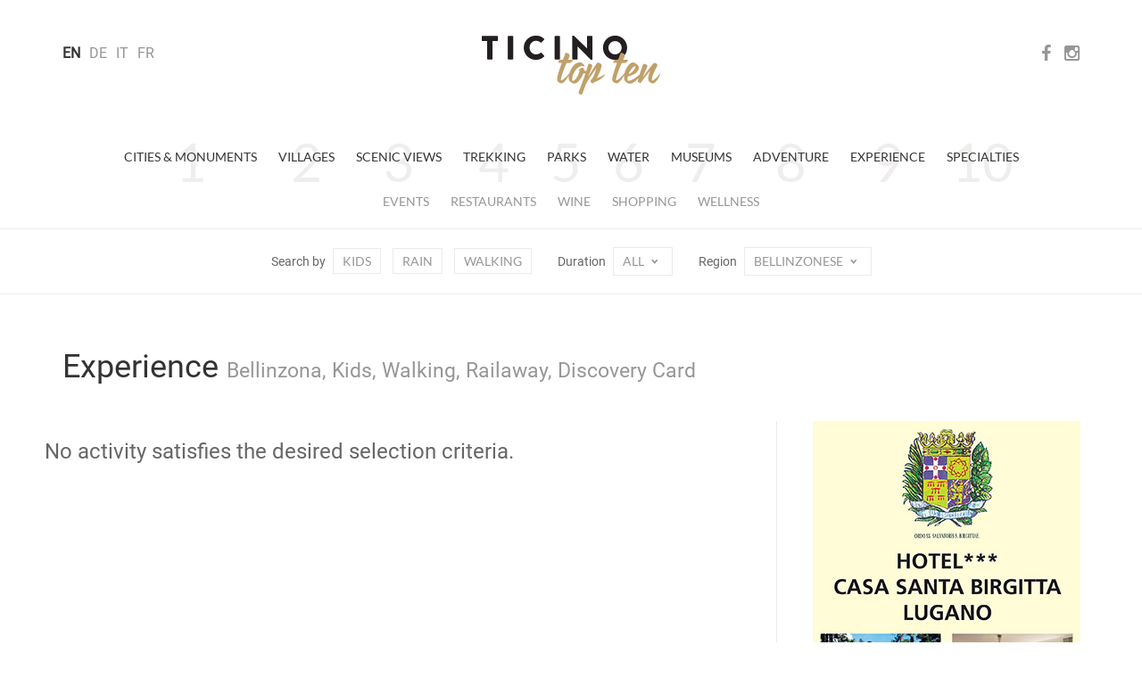

--- FILE ---
content_type: text/html; charset=utf-8
request_url: https://www.ticinotopten.ch/en/experiences?bambini&piedi&railaway&discovery&regione=Bellinzonese
body_size: 21225
content:









<!DOCTYPE html>
<!--[if IE 7]>         <html class="no-js lt-ie9 lt-ie8"> <![endif]-->
<!--[if IE 8]>         <html class="no-js lt-ie9"> <![endif]-->
<!--[if gt IE 8]><!--> <html class="no-js" lang="en"> <!--<![endif]-->
<head>
    <meta charset="utf-8">
    <meta http-equiv="X-UA-Compatible" content="IE=edge,chrome=1">
    
    <title>TicinoTopTen - Experience</title>
    <meta name="description" content="">
    <meta name="viewport" content="width=device-width,initial-scale=1">

    <meta http-equiv="content-language" content="en">
    
    <meta http-equiv="Content-Type" content="text/html; charset=utf-8" />
    <meta name="Owner" content="Rezzonico Editore" />
	<meta name="Copyright" content="2014 Rezzonico Editore" />
	<meta name="Author" content="Rezzonico Editore" />
	<meta name="Rating" content="General" />
	
	<meta property="og:title" content="TicinoTopTen - Experience" />
	<meta property="og:locale" content="en" />
	 
	 
	 
	
	
	
    <meta name="Robots" content="index,follow" />
    
    
	<link href="https://media.ticinotopten.ch/favicons/favicon.ico" rel="shortcut icon" type="image/x-icon" />
	<link rel="apple-touch-icon" sizes="152x152" 	href="https://media.ticinotopten.ch/favicons/apple-touch-icon-152x152.png">
	<link rel="apple-touch-icon" sizes="144x144" 	href="https://media.ticinotopten.ch/favicons/apple-touch-icon-144x144.png">
	<link rel="apple-touch-icon" sizes="114x114" 	href="https://media.ticinotopten.ch/favicons/apple-touch-icon-114x114.png">
	<link rel="apple-touch-icon" sizes="120x120" 	href="https://media.ticinotopten.ch/favicons/apple-touch-icon-120x120.png">
	<link rel="apple-touch-icon" sizes="76x76" 		href="https://media.ticinotopten.ch/favicons/apple-touch-icon-76x76.png">
	<link rel="apple-touch-icon" sizes="72x72" 		href="https://media.ticinotopten.ch/favicons/apple-touch-icon-72x72.png">
	<link rel="apple-touch-icon" sizes="60x60" 		href="https://media.ticinotopten.ch/favicons/apple-touch-icon-60x60.png">
	<link rel="apple-touch-icon" sizes="57x57" 		href="https://media.ticinotopten.ch/favicons/apple-touch-icon-57x57.png">	
	
	<link rel="icon" type="image/png" href="https://media.ticinotopten.ch/favicons/favicon-196x196.png" sizes="196x196">
	<link rel="icon" type="image/png" href="https://media.ticinotopten.ch/favicons/favicon-160x160.png" sizes="160x160">
	<link rel="icon" type="image/png" href="https://media.ticinotopten.ch/favicons/favicon-96x96.png" sizes="96x96">
	<link rel="icon" type="image/png" href="https://media.ticinotopten.ch/favicons/favicon-16x16.png" sizes="16x16">
	<link rel="icon" type="image/png" href="https://media.ticinotopten.ch/favicons/favicon-32x32.png" sizes="32x32">
	<meta name="msapplication-TileColor" content="#ffffff">
	<meta name="msapplication-TileImage" content="https://media.ticinotopten.ch/favicons/mstile-144x144.png">
    
	<link href="/assets/stylesheets/ttt.min.css" rel="stylesheet">
	<link href="/assets/stylesheets/font-awesome.min.css" rel="stylesheet">

    <script src="/assets/js/vendor/modernizr.min.js"></script>
    <script src="/assets/js/vendor/respond.min.js"></script>
    <script src="/assets/js/vendor/jquery.min.js"></script>
    <script src="/assets/js/plugins.js"></script>

    

    
	
	





	


	
	
	

	

		<script type="text/javascript">
				var _iub = _iub || [];
				_iub.csConfiguration = {"askConsentAtCookiePolicyUpdate":true,"countryDetection":true,"enableFadp":true,"perPurposeConsent":true,"siteId":3293831,"whitelabel":false,"cookiePolicyId":96396864,"lang":"en", "banner":{ "acceptButtonDisplay":true,"backgroundOverlay":true,"closeButtonDisplay":false,"customizeButtonDisplay":true,"explicitWithdrawal":true,"listPurposes":true,"position":"float-center","rejectButtonDisplay":true,"acceptButtonCaption":"Accept All","content":"<h3>Cookie Policy</h3> \nWe and selected third parties use cookies or similar technologies for technical purposes and, with your consent, also for measurement purposes, as specified in the <a href=\"https://privacy.gruppocdt.ch/en/cookie-policy/web/ticinotopten\" target=\"_blank\">cookie policy</a>.\nYou can freely give, refuse, or revoke your consent, at any time.\nUse the \"Accept All\" button to accept all cookies. Use the \"Reject all\" button to reject all cookies, or choose \"Customize\" to choose categories of cookies.","customizeButtonCaption":"Customize","rejectButtonCaption":"Reject all" }};
		</script>
		<script type="text/javascript" src="https://cs.iubenda.com/autoblocking/3293831.js"></script>
		<script type="text/javascript" src="//cdn.iubenda.com/cs/iubenda_cs.js" charset="UTF-8" async></script>




</head>
<body>

	

			<!-- Matomo -->
		<script>
				var _paq = window._paq = window._paq || [];
				/* tracker methods like "setCustomDimension" should be called before "trackPageView" */
				_paq.push(['trackPageView']);
				_paq.push(['enableLinkTracking']);
				(function() {
					var u="//matomo.gruppocdt.ch/";
					_paq.push(['setTrackerUrl', u+'matomo.php']);
					_paq.push(['setSiteId', '7']);
					var d=document, g=d.createElement('script'), s=d.getElementsByTagName('script')[0];
					g.async=true; g.src=u+'matomo.js'; s.parentNode.insertBefore(g,s);
				})();
		</script>
			<!-- End Matomo Code -->

	




    <!-- End Google Tag Manager -->



    
        <!-- Site header common -->
        <header>

            

            <div class="navbar-default">
                <div class="navbar-header">
                    <div class="container">


                        <ul class="navbar-language">
                        
                            <li 
                                class="active" >
                            <a href="/lang/en">EN</a>
                            </li>
                        
                            <li >
                            <a href="/lang/de">DE</a>
                            </li>
                        
                            <li >
                            <a href="/lang/it">IT</a>
                            </li>
                        
                            <li >
                            <a href="/lang/fr">FR</a>
                            </li>
                        
                        </ul>

                        <div class="navbar-social-wrap">
                            <ul class="navbar-social">
                                <li><a target="_blank" ref="nofollow" href="https://www.facebook.com/ticinotopten">
                                    <i class="fa fa-facebook"></i></a></li>
                                <li><a target="_blank" ref="nofollow" href="http://instagram.com/ticinotopten"><i class="fa fa-instagram"></i></a></li>
                            </ul>
                        </div>













                        <div class="navbar-toggle">
                            <span>Menu</span>
                            <span class="close">Close</span>
                            <div class="line line1"></div>
                            <div class="line line2"></div>
                            <div class="line line3"></div>
                        </div>
                    </div>
                </div>


                <a href="/en/" class="navbar-brand" title="Ticino Top Ten">
                    <img src="/assets/ttt/images/ticinotopten-logo.png" alt="Logo Ticino Top Ten" />
                </a>


            </div>


            <div class="navbar-language-small">
                <div class="container">
                    <div class="dropdown">
                        <button type="button" class="btn dropdown-toggle" data-toggle="dropdown">
                            IT<span class="icon-t10-caret"></span></button>
                        <ul class="dropdown-menu">
                        
                            <li 
                                class="active" >
                            <a href="/lang/en">EN</a>
                            </li>
                        
                            <li >
                            <a href="/lang/de">DE</a>
                            </li>
                        
                            <li >
                            <a href="/lang/it">IT</a>
                            </li>
                        
                            <li >
                            <a href="/lang/fr">FR</a>
                            </li>
                        
                        </ul>
                    </div>
                </div>
            </div>


            <div class="navbar-wrap">

                <ul class="nav navbar-primary">
                
                    <li><a  href="/en/monuments">Cities &amp; Monuments</a>
                    </li>
                
                    <li><a  href="/en/villages">Villages</a>
                    </li>
                
                    <li><a  href="/en/views">Scenic Views</a>
                    </li>
                
                    <li><a  href="/en/trekking">Trekking</a>
                    </li>
                
                    <li><a  href="/en/parks">Parks</a>
                    </li>
                
                    <li><a  href="/en/water">Water</a>
                    </li>
                
                    <li><a  href="/en/museums">Museums</a>
                    </li>
                
                    <li><a  href="/en/adventure">Adventure</a>
                    </li>
                
                    <li><a 
                        class="active"
                     href="/en/experiences">Experience</a>
                    </li>
                
                    <li><a  href="/en/specialties">Specialties</a>
                    </li>
                
                </ul>
                <ul class="nav navbar-secondary">
                    
                        
                            <li><a href="/en/events">Events</a></li>
                        

                    
                        
                            
                                <li><a href="/en/more/ristoranti?regione=Bellinzonese">Restaurants</a></li>
                            
                        

                    
                        
                            
                                <li><a href="/en/more/cantine?regione=Bellinzonese">Wine</a></li>
                            
                        

                    
                        
                            
                                <li><a href="/en/more/shopping?regione=Bellinzonese">Shopping</a></li>
                            
                        

                    
                        
                            
                                <li><a href="/en/more/wellness?regione=Bellinzonese">Wellness</a></li>
                            
                        

                    

                    </ul>


                    <!-- Meta search/navigation bar -->
                
                    <div class="navbar-meta" role="navigation">

                        <div class="mobile-tag-contain">
                            <ul class="meta-items list-tag-select">
                                <li>Search by</li>
                                <li><a 
                                    class="active"
                                 href="/en/experiences?piedi&amp;railaway&amp;discovery&amp;regione=Bellinzonese">Kids</a></li>
                                <li><a  href="/en/experiences?bambini&amp;piedi&amp;railaway&amp;discovery&amp;piove&amp;regione=Bellinzonese">Rain</a></li>
                                <li><a 
                                    class="active"
                                 href="/en/experiences?bambini&amp;railaway&amp;discovery&amp;regione=Bellinzonese">Walking</a></li>
                                
                                    
                                
                            </ul>
                        </div>


                        <div class="mobile-tag-contain dropdown-tag-select">
                            Search by
                            <span class="meta dropdown">
                                <button type="button" class="btn dropdown-toggle" data-toggle="dropdown">
                                    Select <span class="icon-t10-caret"></span></button>
                                <ul class="dropdown-menu dropdown-menu-right">
                                    <li><a 
                                        class="active"
                                     href="/en/experiences?piedi&amp;railaway&amp;discovery&amp;regione=Bellinzonese">Kids</a></li>
                                    <li><a  href="/en/experiences?bambini&amp;piedi&amp;railaway&amp;discovery&amp;piove&amp;regione=Bellinzonese">top.pioggia</a></li>
                                    <li><a 
                                        class="active"
                                     href="/en/experiences?bambini&amp;railaway&amp;discovery&amp;regione=Bellinzonese">Walking</a></li>
                                    <li><a 
                                        class="active"
                                     href="/en/experiences?bambini&amp;piedi&amp;railaway&amp;regione=Bellinzonese">Discovery Card</a></li>
                                    <li><a 
                                        class="active"
                                     href="/en/experiences?bambini&amp;piedi&amp;discovery&amp;regione=Bellinzonese">Railaway</a></li>
                                </ul>
                            </span>
                        </div>


                        <div class="mobile-tag-contain">
                            Duration
                            <span class="meta dropdown">
                                <button type="button" class="btn dropdown-toggle " data-toggle="dropdown">All
                                    <span class="icon-t10-caret"></span></button>
                                <ul class="dropdown-menu dropdown-menu-right">
                                    
                                    
                                        <li><a href="/en/experiences?bambini&amp;piedi&amp;railaway&amp;discovery&amp;regione=Bellinzonese&amp;durata=2">            Up to 2 hours    </a></li>
                                    
                                    
                                        <li><a href="/en/experiences?bambini&amp;piedi&amp;railaway&amp;discovery&amp;regione=Bellinzonese&amp;durata=4">            2-4 hours    </a></li>
                                    
                                    
                                        <li><a href="/en/experiences?bambini&amp;piedi&amp;railaway&amp;discovery&amp;regione=Bellinzonese&amp;durata=more">        More than 4 hours    </a></li>
                                    
                                </ul>
                            </span>
                        </div>


                        <div class="mobile-tag-contain">
                            Region
                            <span class="meta dropdown">
                                <button type="button" class="btn dropdown-toggle  active " data-toggle="dropdown" >
                                        Bellinzonese
                                     <span class="icon-t10-caret"></span></button>
                                <ul class="dropdown-menu dropdown-menu-right">
                                    
                                        <li><a href="/en/experiences?bambini&amp;piedi&amp;railaway&amp;discovery">    All    </a></li>
                                    
                                    
                                        
                                    
                                        
                                            <li><a href="/en/experiences?bambini&amp;piedi&amp;railaway&amp;discovery&amp;regione=Locarnese">Locarno</a></li>
                                        
                                    
                                        
                                            <li><a href="/en/experiences?bambini&amp;piedi&amp;railaway&amp;discovery&amp;regione=Luganese">Lugano</a></li>
                                        
                                    
                                        
                                            <li><a href="/en/experiences?bambini&amp;piedi&amp;railaway&amp;discovery&amp;regione=Mendrisiotto">Mendrisio</a></li>
                                        
                                    
                                </ul>
                            </span>
                        </div>

                    </div>
                </div>

        
        </header>


        <div class="navbar-small">

            <div class="navbar-small-close">
                <span class="close">Close</span>
                <div class="line line1"></div>
                <div class="line line2"></div>
            </div>

            <div class="navbar-small-wrap">

            </div>

        </div>

            <!-- /Site header -->

        


    <!-- Include template files in appropriate fashion -->
    
	
	<!--
    Grid Overview w/ Ads
    - Two image/caption items in a row
    - 300px advertisement column 
-->
<div class="container">


	<div class="row mb-1">

		<div class="col-xs-12">

			
			<h2>Experience <small>Bellinzona, Kids, Walking, Railaway, Discovery Card</small></h2>
			

		</div>

	</div>

	<div class="row">

		<div class="col-sm-8 fixed-main">

			<div class="row">
            	
            	
            		<h3 id="noresult">No activity satisfies the desired selection criteria.</h3>
            	
            	
            	
                
              

            </div>

            
        </div><!-- /col- -->

		<div class="col-sm-4 fixed-adverts">

			<div class="border-left-md">
        
			   

<div class="advert desktopAd">
	<div id='bigAd'>
<script>
_paq.push(['trackEvent', 'ads', 'impression', 'birgitta', 1]);
</script>
<a onclick="_paq.push(['trackEvent', 'ads', 'click', 'birgitta', 1]);" href="https://www.birgitta.ch/" target="_blank"><img src="https://pub.ticinotopten.ch/api/v1/public/file/banner/file/banner_id::10"></a>
</div>
</div>
				<br>
			   

<div class="advert desktopAd">
	<div id='mediumAd'>
<script>
_paq.push(['trackEvent', 'ads', 'impression', 'navigazione', 1]);
</script>
<a onclick="_paq.push(['trackEvent', 'ads', 'click', 'navigazione', 1]);" href="https://www.lakelocarno.ch/" target="_blank"><img src="https://pub.ticinotopten.ch/api/v1/public/file/banner/file/banner_id::100"></a>
</div>
</div>


			</div>

        </div>
        
    </div><!-- /row -->
    
</div><!-- /container -->
	


    


        <footer>
            <hr class="mb-2" />

            <div class="container">
                <div class="row">
                    <div class="col-sm-12">
                        <div class="rezzonico">
                            <p>
                                <strong>Societ&agrave; editrice del Corriere del Ticino SA</strong>
                                <br>Via Balestra 2, 6600 Locarno
                                <br>Tel: +41 (0)91 756 24 15
                                <br><a href="mailto:ticinotopten@gruppocdt.ch">ticinotopten@gruppocdt.ch</a>
                                <br />&copy; <script>document.write(new Date().getFullYear())</script>
                            </p>
                        </div>
                    </div>
                </div>
            </div>

            <div class="container">
                <div class="images-copyrights">
                    
                </div>
            </div>

            <hr />

            <div class="container">
                <div class="row">
                    <div class="col-sm-12">
                        <div class="navbar-footer">
                            <ul class="list-inline">
                                <li><a href="https://privacy.gruppocdt.ch/en/privacy-policy/web/ticinotopten">Privacy Policy</a></li>
                                <li><a href="https://privacy.gruppocdt.ch/en/cookie-policy/web/ticinotopten">Cookie Policy</a></li>
                                <li>

                                    
                                    
                                    
                                        <a href='#' class='iubenda-cs-preferences-link'>Your privacy preferences</a>
                                    
                                    

                                </li>
                            </ul>
                        </div>
                    </div>
                </div>
            </div>



        </footer>



    




<script src="/assets/js/vendor/bootstrap.min.js"></script>

<script src="/assets/ttt/main.js"></script>







<script type='text/javascript'>
			

$(window).ready(function() {
	if($(window).width() < 768) {
		$(".desktopAd").hide()
		$(".mobileAd").show()
	} else {
		$(".desktopAd").show()
		$(".mobileAd").hide()
	}
});

</script>




</body>
</html>

 

--- FILE ---
content_type: application/javascript; charset=utf-8
request_url: https://www.ticinotopten.ch/assets/ttt/main.js
body_size: 4155
content:
var breakpoint = {};
breakpoint.refreshValue = function () {
  this.value_nav = window.getComputedStyle(document.querySelector('body'), ':before').getPropertyValue('content').replace(/\"/g, '');
};

// Set nav elements position

function setNav() {
  
  if ($("header").hasClass("compact-desktop")) {
    
    switch(breakpoint.value_nav) {
      
      case 'bp-xs':
      case 'bp-sm':
        $(".navbar-search").appendTo(".navbar-small-wrap");
        $(".navbar-primary").appendTo(".navbar-small-wrap");
        $(".navbar-secondary").appendTo(".navbar-small-wrap");
        $(".navbar-meta").appendTo(".navbar-small-wrap");
        $(".navbar-social").appendTo(".navbar-social-wrap");
      break;
              
      default:
        $(".navbar-search").appendTo(".navbar-small-wrap");
        $(".navbar-primary").appendTo(".navbar-small-wrap");
        $(".navbar-secondary").appendTo(".navbar-small-wrap");
        $(".navbar-meta").appendTo(".navbar-small-wrap");
        $(".navbar-social").appendTo(".navbar-small-wrap");
    }
    
  } else {
    
    switch(breakpoint.value_nav) {
      
      case 'bp-xs':
      case 'bp-sm':
        $(".navbar-search").appendTo(".navbar-small-wrap");
        $(".navbar-primary").appendTo(".navbar-small-wrap");
        $(".navbar-secondary").appendTo(".navbar-small-wrap");
        $(".navbar-meta").appendTo(".navbar-small-wrap");
        $(".navbar-social").appendTo(".navbar-social-wrap");
      break;
      
      case 'bp-md':
        $(".navbar-search").appendTo(".navbar-small-wrap");
        $(".navbar-primary").appendTo(".navbar-small-wrap");
        $(".navbar-secondary").appendTo(".navbar-small-wrap");
        $(".navbar-meta").appendTo(".navbar-small-wrap");
        $(".navbar-social").appendTo(".navbar-small-wrap");
      break;
          
      default:
        $(".navbar-primary").appendTo(".navbar-wrap");
        $(".navbar-secondary").appendTo(".navbar-wrap");
        $(".navbar-meta").appendTo(".navbar-wrap");
        $(".navbar-search").appendTo(".navbar-search-wrap");
        $(".navbar-social").appendTo(".navbar-social-wrap");
    }
  }
}


$(document).ready(function() {

	$('.navbar-toggle').bind("click", function() {
		if ($(this).hasClass("open")) {
			$(this).removeClass("open");
			$(".navbar-small").removeClass("open");
			$("body").removeClass("modal-open");
		} else {
			$(this).addClass("open");
			$(".navbar-small").addClass("open");
			$("body").addClass("modal-open");
		}
	});
	
	$('.navbar-small-close').bind("click", function() {
		$(".navbar-toggle").removeClass("open");
		$(".navbar-small").removeClass("open");
		$("body").removeClass("modal-open");
	});

	$('.navbar-search-toggle').click(function() {
		if ($('.navbar-search').hasClass("collapsed")) {
			$('.navbar-search').removeClass("collapsed");
			$(this).addClass("toggle-hide");
		} else {
			$('.navbar-search').addClass("collapsed");
			$(this).removeClass("toggle-hide");
		}
	});
	
	$('.meteo-panel-toggle, .meteo-panel-title').click(function() {
		if ($('.meteo-panel').hasClass("open")) {
			$('.meteo-panel').removeClass("open");
		} else {
			$('.meteo-panel').addClass("open");
		}
	});

    $("#search-form").on('submit',function(e) {
        e.preventDefault();
        var q = $("#search-query").val()
        if(q != "") {
            window.location = "/"+$(".navbar-language").children(".active")[0].innerText.toLowerCase()+"/search/" + q;
        }
    });
	
	$(document).mouseup(function (e) {
    var container = $('.navbar-search');
    if (!container.is(e.target) // if the target of the click isn't the container...
        && container.has(e.target).length === 0) // ... nor a descendant of the container
    { container.addClass("collapsed"); $('.navbar-search-toggle').removeClass("toggle-hide"); }
	});
	
	$(".carousel").swiperight(function() {
    $(this).carousel('prev');
  });
  
  $(".carousel").swipeleft(function() {
    $(this).carousel('next');
  });
	
});

$(window).resize(function() {
  
  breakpoint.refreshValue();
  setNav(); 
  
  if (breakpoint.value_nav === 'bp-xs' || breakpoint.value_bp === 'bp-sm') {
  
  } else {
    
  }
    
});	

$(window).load(function() {
  
  (function() {
    breakpoint.refreshValue();
    setNav(); 
  })();
  
});